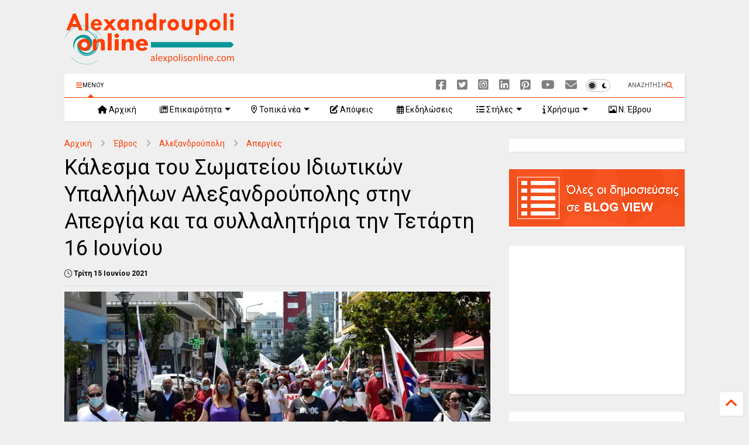

--- FILE ---
content_type: text/html; charset=utf-8
request_url: https://www.google.com/recaptcha/api2/aframe
body_size: 146
content:
<!DOCTYPE HTML><html><head><meta http-equiv="content-type" content="text/html; charset=UTF-8"></head><body><script nonce="6HPvdTfMafJe_VlpQJO3wg">/** Anti-fraud and anti-abuse applications only. See google.com/recaptcha */ try{var clients={'sodar':'https://pagead2.googlesyndication.com/pagead/sodar?'};window.addEventListener("message",function(a){try{if(a.source===window.parent){var b=JSON.parse(a.data);var c=clients[b['id']];if(c){var d=document.createElement('img');d.src=c+b['params']+'&rc='+(localStorage.getItem("rc::a")?sessionStorage.getItem("rc::b"):"");window.document.body.appendChild(d);sessionStorage.setItem("rc::e",parseInt(sessionStorage.getItem("rc::e")||0)+1);localStorage.setItem("rc::h",'1762026751768');}}}catch(b){}});window.parent.postMessage("_grecaptcha_ready", "*");}catch(b){}</script></body></html>